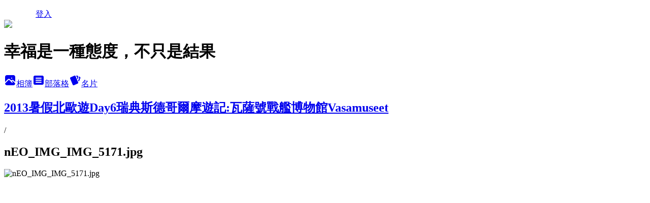

--- FILE ---
content_type: text/html; charset=utf-8
request_url: https://keigo1209.pixnet.net/albums/217251642/photos/2219395380
body_size: 15860
content:
<!DOCTYPE html><html lang="zh-TW"><head><meta charSet="utf-8"/><meta name="viewport" content="width=device-width, initial-scale=1"/><link rel="preload" href="/logo_pixnet_ch.svg" as="image"/><link rel="preload" as="image" href="https://picsum.photos/seed/keigo1209/1200/400"/><link rel="preload" href="https://pimg.1px.tw/keigo1209/1373351718-2676304449.jpg" as="image"/><link rel="stylesheet" href="/main.css" data-precedence="base"/><link rel="preload" as="script" fetchPriority="low" href="https://static.1px.tw/blog-next/_next/static/chunks/94688e2baa9fea03.js"/><script src="https://static.1px.tw/blog-next/_next/static/chunks/41eaa5427c45ebcc.js" async=""></script><script src="https://static.1px.tw/blog-next/_next/static/chunks/e2c6231760bc85bd.js" async=""></script><script src="https://static.1px.tw/blog-next/_next/static/chunks/94bde6376cf279be.js" async=""></script><script src="https://static.1px.tw/blog-next/_next/static/chunks/426b9d9d938a9eb4.js" async=""></script><script src="https://static.1px.tw/blog-next/_next/static/chunks/turbopack-5021d21b4b170dda.js" async=""></script><script src="https://static.1px.tw/blog-next/_next/static/chunks/ff1a16fafef87110.js" async=""></script><script src="https://static.1px.tw/blog-next/_next/static/chunks/e308b2b9ce476a3e.js" async=""></script><script src="https://static.1px.tw/blog-next/_next/static/chunks/2bf79572a40338b7.js" async=""></script><script src="https://static.1px.tw/blog-next/_next/static/chunks/d3c6eed28c1dd8e2.js" async=""></script><script src="https://static.1px.tw/blog-next/_next/static/chunks/d4d39cfc2a072218.js" async=""></script><script src="https://static.1px.tw/blog-next/_next/static/chunks/6a5d72c05b9cd4ba.js" async=""></script><script src="https://static.1px.tw/blog-next/_next/static/chunks/8af6103cf1375f47.js" async=""></script><script src="https://static.1px.tw/blog-next/_next/static/chunks/60d08651d643cedc.js" async=""></script><script src="https://static.1px.tw/blog-next/_next/static/chunks/0c9bfd0a9436c835.js" async=""></script><script src="https://static.1px.tw/blog-next/_next/static/chunks/ed01c75076819ebd.js" async=""></script><script src="https://static.1px.tw/blog-next/_next/static/chunks/a4df8fc19a9a82e6.js" async=""></script><title>nEO_IMG_IMG_5171.jpg - 痞客邦</title><meta name="description" content="nEO_IMG_IMG_5171.jpg"/><meta name="google-adsense-platform-account" content="pub-2647689032095179"/><meta name="fb:app_id" content="101730233200171"/><link rel="canonical" href="https://keigo1209.pixnet.net/blog/albums/217251642/photos/2219395380"/><meta property="og:title" content="nEO_IMG_IMG_5171.jpg - 痞客邦"/><meta property="og:description" content="nEO_IMG_IMG_5171.jpg"/><meta property="og:url" content="https://keigo1209.pixnet.net/blog/albums/217251642/photos/2219395380"/><meta property="og:image" content="https://pimg.1px.tw/keigo1209/1373351718-2676304449.jpg"/><meta property="og:image:width" content="1200"/><meta property="og:image:height" content="630"/><meta property="og:image:alt" content="nEO_IMG_IMG_5171.jpg"/><meta property="og:type" content="article"/><meta name="twitter:card" content="summary_large_image"/><meta name="twitter:title" content="nEO_IMG_IMG_5171.jpg - 痞客邦"/><meta name="twitter:description" content="nEO_IMG_IMG_5171.jpg"/><meta name="twitter:image" content="https://pimg.1px.tw/keigo1209/1373351718-2676304449.jpg"/><link rel="icon" href="/favicon.ico?favicon.a62c60e0.ico" sizes="32x32" type="image/x-icon"/><script src="https://static.1px.tw/blog-next/_next/static/chunks/a6dad97d9634a72d.js" noModule=""></script></head><body><!--$--><!--/$--><!--$?--><template id="B:0"></template><!--/$--><script>requestAnimationFrame(function(){$RT=performance.now()});</script><script src="https://static.1px.tw/blog-next/_next/static/chunks/94688e2baa9fea03.js" id="_R_" async=""></script><div hidden id="S:0"><script id="pixnet-vars">
          window.PIXNET = {
            post_id: 0,
            name: "keigo1209",
            user_id: 0,
            blog_id: "860975",
            display_ads: true
          }; 
        </script><div class="relative min-h-screen"><nav class="fixed z-20 w-full bg-orange-500 text-white shadow-sm"><div id="pixnet-navbar-ad-blog_top"></div><div class="container mx-auto flex h-14 max-w-5xl items-center justify-between px-5"><a href="https://www.pixnet.net"><img src="/logo_pixnet_ch.svg" alt="PIXNET Logo"/></a><a href="/auth/authorize" class="!text-white">登入</a></div></nav><div class="container mx-auto max-w-5xl pt-[45px]"><div class="sm:px-4"><div class="bg-muted relative flex flex-col items-center justify-center gap-4 overflow-clip py-10 sm:mt-8 sm:rounded-sm"><img src="https://picsum.photos/seed/keigo1209/1200/400" class="absolute inset-0 h-full w-full object-cover"/><div class="absolute inset-0 bg-black/40 backdrop-blur-sm"></div><div class="relative z-10 flex flex-col items-center justify-center gap-4 px-4"><span data-slot="avatar" class="relative flex shrink-0 overflow-hidden rounded-full size-24 shadow"><span data-slot="avatar-fallback" class="bg-muted flex size-full items-center justify-center rounded-full"></span></span><div class="text-center"><h1 class="mb-1 text-2xl font-bold text-white text-shadow-2xs">幸福是一種態度，不只是結果</h1></div><div class="flex items-center justify-center gap-3"><a href="/albums" data-slot="button" class="inline-flex items-center justify-center gap-2 whitespace-nowrap text-sm font-medium transition-all disabled:pointer-events-none disabled:opacity-50 [&amp;_svg]:pointer-events-none [&amp;_svg:not([class*=&#x27;size-&#x27;])]:size-4 shrink-0 [&amp;_svg]:shrink-0 outline-none focus-visible:border-ring focus-visible:ring-ring/50 focus-visible:ring-[3px] aria-invalid:ring-destructive/20 dark:aria-invalid:ring-destructive/40 aria-invalid:border-destructive bg-primary text-primary-foreground hover:bg-primary/90 h-9 px-4 py-2 has-[&gt;svg]:px-3 cursor-pointer rounded-full"><svg xmlns="http://www.w3.org/2000/svg" width="24" height="24" viewBox="0 0 24 24" fill="currentColor" stroke="none" class="tabler-icon tabler-icon-photo-filled "><path d="M8.813 11.612c.457 -.38 .918 -.38 1.386 .011l.108 .098l4.986 4.986l.094 .083a1 1 0 0 0 1.403 -1.403l-.083 -.094l-1.292 -1.293l.292 -.293l.106 -.095c.457 -.38 .918 -.38 1.386 .011l.108 .098l4.674 4.675a4 4 0 0 1 -3.775 3.599l-.206 .005h-12a4 4 0 0 1 -3.98 -3.603l6.687 -6.69l.106 -.095zm9.187 -9.612a4 4 0 0 1 3.995 3.8l.005 .2v9.585l-3.293 -3.292l-.15 -.137c-1.256 -1.095 -2.85 -1.097 -4.096 -.017l-.154 .14l-.307 .306l-2.293 -2.292l-.15 -.137c-1.256 -1.095 -2.85 -1.097 -4.096 -.017l-.154 .14l-5.307 5.306v-9.585a4 4 0 0 1 3.8 -3.995l.2 -.005h12zm-2.99 5l-.127 .007a1 1 0 0 0 0 1.986l.117 .007l.127 -.007a1 1 0 0 0 0 -1.986l-.117 -.007z"></path></svg>相簿</a><a href="/blog" data-slot="button" class="inline-flex items-center justify-center gap-2 whitespace-nowrap text-sm font-medium transition-all disabled:pointer-events-none disabled:opacity-50 [&amp;_svg]:pointer-events-none [&amp;_svg:not([class*=&#x27;size-&#x27;])]:size-4 shrink-0 [&amp;_svg]:shrink-0 outline-none focus-visible:border-ring focus-visible:ring-ring/50 focus-visible:ring-[3px] aria-invalid:ring-destructive/20 dark:aria-invalid:ring-destructive/40 aria-invalid:border-destructive border bg-background shadow-xs hover:bg-accent hover:text-accent-foreground dark:bg-input/30 dark:border-input dark:hover:bg-input/50 h-9 px-4 py-2 has-[&gt;svg]:px-3 cursor-pointer rounded-full"><svg xmlns="http://www.w3.org/2000/svg" width="24" height="24" viewBox="0 0 24 24" fill="currentColor" stroke="none" class="tabler-icon tabler-icon-article-filled "><path d="M19 3a3 3 0 0 1 2.995 2.824l.005 .176v12a3 3 0 0 1 -2.824 2.995l-.176 .005h-14a3 3 0 0 1 -2.995 -2.824l-.005 -.176v-12a3 3 0 0 1 2.824 -2.995l.176 -.005h14zm-2 12h-10l-.117 .007a1 1 0 0 0 0 1.986l.117 .007h10l.117 -.007a1 1 0 0 0 0 -1.986l-.117 -.007zm0 -4h-10l-.117 .007a1 1 0 0 0 0 1.986l.117 .007h10l.117 -.007a1 1 0 0 0 0 -1.986l-.117 -.007zm0 -4h-10l-.117 .007a1 1 0 0 0 0 1.986l.117 .007h10l.117 -.007a1 1 0 0 0 0 -1.986l-.117 -.007z"></path></svg>部落格</a><a href="https://www.pixnet.net/pcard/keigo1209" data-slot="button" class="inline-flex items-center justify-center gap-2 whitespace-nowrap text-sm font-medium transition-all disabled:pointer-events-none disabled:opacity-50 [&amp;_svg]:pointer-events-none [&amp;_svg:not([class*=&#x27;size-&#x27;])]:size-4 shrink-0 [&amp;_svg]:shrink-0 outline-none focus-visible:border-ring focus-visible:ring-ring/50 focus-visible:ring-[3px] aria-invalid:ring-destructive/20 dark:aria-invalid:ring-destructive/40 aria-invalid:border-destructive border bg-background shadow-xs hover:bg-accent hover:text-accent-foreground dark:bg-input/30 dark:border-input dark:hover:bg-input/50 h-9 px-4 py-2 has-[&gt;svg]:px-3 cursor-pointer rounded-full"><svg xmlns="http://www.w3.org/2000/svg" width="24" height="24" viewBox="0 0 24 24" fill="currentColor" stroke="none" class="tabler-icon tabler-icon-cards-filled "><path d="M10.348 3.169l-7.15 3.113a2 2 0 0 0 -1.03 2.608l4.92 11.895a1.96 1.96 0 0 0 2.59 1.063l7.142 -3.11a2.002 2.002 0 0 0 1.036 -2.611l-4.92 -11.894a1.96 1.96 0 0 0 -2.588 -1.064z"></path><path d="M16 3a2 2 0 0 1 1.995 1.85l.005 .15v3.5a1 1 0 0 1 -1.993 .117l-.007 -.117v-3.5h-1a1 1 0 0 1 -.117 -1.993l.117 -.007h1z"></path><path d="M19.08 5.61a1 1 0 0 1 1.31 -.53c.257 .108 .505 .21 .769 .314a2 2 0 0 1 1.114 2.479l-.056 .146l-2.298 5.374a1 1 0 0 1 -1.878 -.676l.04 -.11l2.296 -5.371l-.366 -.148l-.402 -.167a1 1 0 0 1 -.53 -1.312z"></path></svg>名片</a></div></div></div></div><div class="p-4"><div class="mb-4 flex items-center gap-2"><a href="/albums/217251642" class="text-gray-400 hover:text-gray-500"><h2 class="text-lg font-bold">2013暑假北歐遊Day6瑞典斯德哥爾摩遊記:瓦薩號戰艦博物館Vasamuseet</h2></a><span>/</span><h2 class="text-lg font-bold text-gray-500">nEO_IMG_IMG_5171.jpg</h2></div><div class="overflow-clip rounded-lg border"><img src="https://pimg.1px.tw/keigo1209/1373351718-2676304449.jpg" alt="nEO_IMG_IMG_5171.jpg" class="h-auto w-full rounded-lg object-contain"/></div></div></div></div><section aria-label="Notifications alt+T" tabindex="-1" aria-live="polite" aria-relevant="additions text" aria-atomic="false"></section></div><script>$RB=[];$RV=function(a){$RT=performance.now();for(var b=0;b<a.length;b+=2){var c=a[b],e=a[b+1];null!==e.parentNode&&e.parentNode.removeChild(e);var f=c.parentNode;if(f){var g=c.previousSibling,h=0;do{if(c&&8===c.nodeType){var d=c.data;if("/$"===d||"/&"===d)if(0===h)break;else h--;else"$"!==d&&"$?"!==d&&"$~"!==d&&"$!"!==d&&"&"!==d||h++}d=c.nextSibling;f.removeChild(c);c=d}while(c);for(;e.firstChild;)f.insertBefore(e.firstChild,c);g.data="$";g._reactRetry&&requestAnimationFrame(g._reactRetry)}}a.length=0};
$RC=function(a,b){if(b=document.getElementById(b))(a=document.getElementById(a))?(a.previousSibling.data="$~",$RB.push(a,b),2===$RB.length&&("number"!==typeof $RT?requestAnimationFrame($RV.bind(null,$RB)):(a=performance.now(),setTimeout($RV.bind(null,$RB),2300>a&&2E3<a?2300-a:$RT+300-a)))):b.parentNode.removeChild(b)};$RC("B:0","S:0")</script><script>(self.__next_f=self.__next_f||[]).push([0])</script><script>self.__next_f.push([1,"1:\"$Sreact.fragment\"\n3:I[39756,[\"https://static.1px.tw/blog-next/_next/static/chunks/ff1a16fafef87110.js\",\"https://static.1px.tw/blog-next/_next/static/chunks/e308b2b9ce476a3e.js\"],\"default\"]\n4:I[53536,[\"https://static.1px.tw/blog-next/_next/static/chunks/ff1a16fafef87110.js\",\"https://static.1px.tw/blog-next/_next/static/chunks/e308b2b9ce476a3e.js\"],\"default\"]\n6:I[97367,[\"https://static.1px.tw/blog-next/_next/static/chunks/ff1a16fafef87110.js\",\"https://static.1px.tw/blog-next/_next/static/chunks/e308b2b9ce476a3e.js\"],\"OutletBoundary\"]\n8:I[97367,[\"https://static.1px.tw/blog-next/_next/static/chunks/ff1a16fafef87110.js\",\"https://static.1px.tw/blog-next/_next/static/chunks/e308b2b9ce476a3e.js\"],\"ViewportBoundary\"]\na:I[97367,[\"https://static.1px.tw/blog-next/_next/static/chunks/ff1a16fafef87110.js\",\"https://static.1px.tw/blog-next/_next/static/chunks/e308b2b9ce476a3e.js\"],\"MetadataBoundary\"]\nc:I[63491,[\"https://static.1px.tw/blog-next/_next/static/chunks/2bf79572a40338b7.js\",\"https://static.1px.tw/blog-next/_next/static/chunks/d3c6eed28c1dd8e2.js\"],\"default\"]\n"])</script><script>self.__next_f.push([1,"0:{\"P\":null,\"b\":\"jLMCWaFgMfR_swzrVDvgI\",\"c\":[\"\",\"albums\",\"217251642\",\"photos\",\"2219395380\"],\"q\":\"\",\"i\":false,\"f\":[[[\"\",{\"children\":[\"albums\",{\"children\":[[\"id\",\"217251642\",\"d\"],{\"children\":[\"photos\",{\"children\":[[\"photoId\",\"2219395380\",\"d\"],{\"children\":[\"__PAGE__\",{}]}]}]}]}]},\"$undefined\",\"$undefined\",true],[[\"$\",\"$1\",\"c\",{\"children\":[[[\"$\",\"script\",\"script-0\",{\"src\":\"https://static.1px.tw/blog-next/_next/static/chunks/d4d39cfc2a072218.js\",\"async\":true,\"nonce\":\"$undefined\"}],[\"$\",\"script\",\"script-1\",{\"src\":\"https://static.1px.tw/blog-next/_next/static/chunks/6a5d72c05b9cd4ba.js\",\"async\":true,\"nonce\":\"$undefined\"}],[\"$\",\"script\",\"script-2\",{\"src\":\"https://static.1px.tw/blog-next/_next/static/chunks/8af6103cf1375f47.js\",\"async\":true,\"nonce\":\"$undefined\"}]],\"$L2\"]}],{\"children\":[[\"$\",\"$1\",\"c\",{\"children\":[null,[\"$\",\"$L3\",null,{\"parallelRouterKey\":\"children\",\"error\":\"$undefined\",\"errorStyles\":\"$undefined\",\"errorScripts\":\"$undefined\",\"template\":[\"$\",\"$L4\",null,{}],\"templateStyles\":\"$undefined\",\"templateScripts\":\"$undefined\",\"notFound\":\"$undefined\",\"forbidden\":\"$undefined\",\"unauthorized\":\"$undefined\"}]]}],{\"children\":[[\"$\",\"$1\",\"c\",{\"children\":[null,[\"$\",\"$L3\",null,{\"parallelRouterKey\":\"children\",\"error\":\"$undefined\",\"errorStyles\":\"$undefined\",\"errorScripts\":\"$undefined\",\"template\":[\"$\",\"$L4\",null,{}],\"templateStyles\":\"$undefined\",\"templateScripts\":\"$undefined\",\"notFound\":\"$undefined\",\"forbidden\":\"$undefined\",\"unauthorized\":\"$undefined\"}]]}],{\"children\":[[\"$\",\"$1\",\"c\",{\"children\":[null,[\"$\",\"$L3\",null,{\"parallelRouterKey\":\"children\",\"error\":\"$undefined\",\"errorStyles\":\"$undefined\",\"errorScripts\":\"$undefined\",\"template\":[\"$\",\"$L4\",null,{}],\"templateStyles\":\"$undefined\",\"templateScripts\":\"$undefined\",\"notFound\":\"$undefined\",\"forbidden\":\"$undefined\",\"unauthorized\":\"$undefined\"}]]}],{\"children\":[[\"$\",\"$1\",\"c\",{\"children\":[null,[\"$\",\"$L3\",null,{\"parallelRouterKey\":\"children\",\"error\":\"$undefined\",\"errorStyles\":\"$undefined\",\"errorScripts\":\"$undefined\",\"template\":[\"$\",\"$L4\",null,{}],\"templateStyles\":\"$undefined\",\"templateScripts\":\"$undefined\",\"notFound\":\"$undefined\",\"forbidden\":\"$undefined\",\"unauthorized\":\"$undefined\"}]]}],{\"children\":[[\"$\",\"$1\",\"c\",{\"children\":[\"$L5\",[[\"$\",\"script\",\"script-0\",{\"src\":\"https://static.1px.tw/blog-next/_next/static/chunks/0c9bfd0a9436c835.js\",\"async\":true,\"nonce\":\"$undefined\"}],[\"$\",\"script\",\"script-1\",{\"src\":\"https://static.1px.tw/blog-next/_next/static/chunks/ed01c75076819ebd.js\",\"async\":true,\"nonce\":\"$undefined\"}],[\"$\",\"script\",\"script-2\",{\"src\":\"https://static.1px.tw/blog-next/_next/static/chunks/a4df8fc19a9a82e6.js\",\"async\":true,\"nonce\":\"$undefined\"}]],[\"$\",\"$L6\",null,{\"children\":\"$@7\"}]]}],{},null,false,false]},null,false,false]},null,false,false]},null,false,false]},null,false,false]},null,false,false],[\"$\",\"$1\",\"h\",{\"children\":[null,[\"$\",\"$L8\",null,{\"children\":\"$@9\"}],[\"$\",\"$La\",null,{\"children\":\"$@b\"}],null]}],false]],\"m\":\"$undefined\",\"G\":[\"$c\",[]],\"S\":false}\n"])</script><script>self.__next_f.push([1,"9:[[\"$\",\"meta\",\"0\",{\"charSet\":\"utf-8\"}],[\"$\",\"meta\",\"1\",{\"name\":\"viewport\",\"content\":\"width=device-width, initial-scale=1\"}]]\n"])</script><script>self.__next_f.push([1,"d:I[79520,[\"https://static.1px.tw/blog-next/_next/static/chunks/d4d39cfc2a072218.js\",\"https://static.1px.tw/blog-next/_next/static/chunks/6a5d72c05b9cd4ba.js\",\"https://static.1px.tw/blog-next/_next/static/chunks/8af6103cf1375f47.js\"],\"\"]\n10:I[2352,[\"https://static.1px.tw/blog-next/_next/static/chunks/d4d39cfc2a072218.js\",\"https://static.1px.tw/blog-next/_next/static/chunks/6a5d72c05b9cd4ba.js\",\"https://static.1px.tw/blog-next/_next/static/chunks/8af6103cf1375f47.js\"],\"AdultWarningModal\"]\n11:I[69182,[\"https://static.1px.tw/blog-next/_next/static/chunks/d4d39cfc2a072218.js\",\"https://static.1px.tw/blog-next/_next/static/chunks/6a5d72c05b9cd4ba.js\",\"https://static.1px.tw/blog-next/_next/static/chunks/8af6103cf1375f47.js\"],\"HydrationComplete\"]\n12:I[12985,[\"https://static.1px.tw/blog-next/_next/static/chunks/d4d39cfc2a072218.js\",\"https://static.1px.tw/blog-next/_next/static/chunks/6a5d72c05b9cd4ba.js\",\"https://static.1px.tw/blog-next/_next/static/chunks/8af6103cf1375f47.js\"],\"NuqsAdapter\"]\n13:I[82782,[\"https://static.1px.tw/blog-next/_next/static/chunks/d4d39cfc2a072218.js\",\"https://static.1px.tw/blog-next/_next/static/chunks/6a5d72c05b9cd4ba.js\",\"https://static.1px.tw/blog-next/_next/static/chunks/8af6103cf1375f47.js\"],\"RefineContext\"]\n14:I[29306,[\"https://static.1px.tw/blog-next/_next/static/chunks/d4d39cfc2a072218.js\",\"https://static.1px.tw/blog-next/_next/static/chunks/6a5d72c05b9cd4ba.js\",\"https://static.1px.tw/blog-next/_next/static/chunks/8af6103cf1375f47.js\",\"https://static.1px.tw/blog-next/_next/static/chunks/60d08651d643cedc.js\",\"https://static.1px.tw/blog-next/_next/static/chunks/d3c6eed28c1dd8e2.js\"],\"default\"]\n2:[\"$\",\"html\",null,{\"lang\":\"zh-TW\",\"children\":[[\"$\",\"$Ld\",null,{\"id\":\"google-tag-manager\",\"strategy\":\"afterInteractive\",\"children\":\"\\n(function(w,d,s,l,i){w[l]=w[l]||[];w[l].push({'gtm.start':\\nnew Date().getTime(),event:'gtm.js'});var f=d.getElementsByTagName(s)[0],\\nj=d.createElement(s),dl=l!='dataLayer'?'\u0026l='+l:'';j.async=true;j.src=\\n'https://www.googletagmanager.com/gtm.js?id='+i+dl;f.parentNode.insertBefore(j,f);\\n})(window,document,'script','dataLayer','GTM-TRLQMPKX');\\n  \"}],\"$Le\",\"$Lf\",[\"$\",\"body\",null,{\"children\":[[\"$\",\"$L10\",null,{\"display\":false}],[\"$\",\"$L11\",null,{}],[\"$\",\"$L12\",null,{\"children\":[\"$\",\"$L13\",null,{\"children\":[\"$\",\"$L3\",null,{\"parallelRouterKey\":\"children\",\"error\":\"$undefined\",\"errorStyles\":\"$undefined\",\"errorScripts\":\"$undefined\",\"template\":[\"$\",\"$L4\",null,{}],\"templateStyles\":\"$undefined\",\"templateScripts\":\"$undefined\",\"notFound\":[[\"$\",\"$L14\",null,{}],[]],\"forbidden\":\"$undefined\",\"unauthorized\":\"$undefined\"}]}]}]]}]]}]\n"])</script><script>self.__next_f.push([1,"e:null\nf:null\n"])</script><script>self.__next_f.push([1,"16:I[86294,[\"https://static.1px.tw/blog-next/_next/static/chunks/d4d39cfc2a072218.js\",\"https://static.1px.tw/blog-next/_next/static/chunks/6a5d72c05b9cd4ba.js\",\"https://static.1px.tw/blog-next/_next/static/chunks/8af6103cf1375f47.js\",\"https://static.1px.tw/blog-next/_next/static/chunks/0c9bfd0a9436c835.js\",\"https://static.1px.tw/blog-next/_next/static/chunks/ed01c75076819ebd.js\",\"https://static.1px.tw/blog-next/_next/static/chunks/a4df8fc19a9a82e6.js\"],\"HeaderSection\"]\n19:I[27201,[\"https://static.1px.tw/blog-next/_next/static/chunks/ff1a16fafef87110.js\",\"https://static.1px.tw/blog-next/_next/static/chunks/e308b2b9ce476a3e.js\"],\"IconMark\"]\n:HL[\"/main.css\",\"style\"]\n17:T500,\u003c!--Sticker Style --\u003e\r\n\u003cdiv style=\"padding: 8px 5px; text-align: center;\"\u003e\r\n\u003ca href=\"https://ifoodie.tw/?_ rdr=blog\"\u003e\u003cimg src=\"https://c2.staticflickr. com/2/1589/24122831691_ 5c4d92637e_o.png\" height=\"100\" width=\"100\" style=\"border: 1px solid grey;-moz-border-radius: 15px; -webkit-border-radius: 15px;\" alt=\"愛食記App\"/\u003e\r\n\u003c/a\u003e\r\n\u003cdiv style=\"color:  #FFF; font-size: 14px; margin: 7px 0 3px;\"\u003e\r\n下載 \u003ca href=\"https://ifoodie.tw/app/\" \u003e愛食記App\u003c/a\u003e\u003cbr /\u003e隨時觀看（幸福是一種態度，不只是結果）的最新美食食記!\u003c/div\u003e\r\n\u003ca href=\"http://bit.ly/1azyJr0\" style=\"-moz-border-radius: 5px; -webkit-border-radius: 5px; background-image: url('https://ifoodie.tw/ static/landing/img/badge_ios. png'); background-repeat: no-repeat; background-size: 100% auto; border-radius: 5px; display: inline-block; height: 40px; margin-top: 5px; vertical-align: middle; width: 121px;\"\u003e\u003c/a\u003e\r\n\u003ca href=\"http://bit.ly/1lJyDlY\" style=\"-moz-border-radius: 5px; -webkit-border-radius: 5px; background-image: url('https://ifoodie.tw/ static/landing/img/badge_ android.png'); background-repeat: no-repeat; background-size: 100% auto; border-radius: 5px; display: inline-block; height: 38px; margin-top: 2px; vertical-align: middle; width: 118px;\"\u003e\u003c/a\u003e\r\n\u003c/div\u003e\r\n\u003c!--Sticker Style --\u003e"])</script><script>self.__next_f.push([1,"5:[[\"$\",\"script\",null,{\"id\":\"pixnet-vars\",\"children\":\"\\n          window.PIXNET = {\\n            post_id: 0,\\n            name: \\\"keigo1209\\\",\\n            user_id: 0,\\n            blog_id: \\\"860975\\\",\\n            display_ads: true\\n          }; \\n        \"}],[\"$\",\"link\",null,{\"rel\":\"stylesheet\",\"href\":\"/main.css\",\"precedence\":\"base\"}],[\"$\",\"div\",null,{\"className\":\"relative min-h-screen\",\"children\":[\"$L15\",[\"$\",\"div\",null,{\"className\":\"container mx-auto max-w-5xl pt-[45px]\",\"children\":[[\"$\",\"$L16\",null,{\"blog\":{\"blog_id\":\"860975\",\"urls\":{\"blog_url\":\"https://keigo1209.pixnet.net/blog\",\"album_url\":\"https://keigo1209.pixnet.net/albums\",\"card_url\":\"https://www.pixnet.net/pcard/keigo1209\",\"sitemap_url\":\"https://keigo1209.pixnet.net/sitemap.xml\"},\"name\":\"keigo1209\",\"display_name\":\"幸福是一種態度，不只是結果\",\"description\":\"生活點滴、生命脈動、生存跡象~生生不息\",\"visibility\":\"public\",\"freeze\":\"active\",\"default_comment_permission\":\"deny\",\"service_album\":\"enable\",\"rss_mode\":\"auto\",\"taxonomy\":{\"id\":28,\"name\":\"生活綜合\"},\"logo\":{\"id\":null,\"url\":\"https://s3.1px.tw/blog/common/avatar/blog_cover_dark.jpg\"},\"logo_url\":\"https://s3.1px.tw/blog/common/avatar/blog_cover_dark.jpg\",\"owner\":{\"sub\":\"838256669074005142\",\"display_name\":\"keigo1209\",\"avatar\":\"https://pimg.1px.tw/keigo1209/logo/keigo1209.png\",\"login_country\":null,\"login_city\":null,\"login_at\":0,\"created_at\":1222163745,\"updated_at\":1765078851},\"socials\":{\"social_email\":null,\"social_line\":null,\"social_facebook\":null,\"social_instagram\":null,\"social_youtube\":null,\"created_at\":null,\"updated_at\":null},\"stats\":{\"views_initialized\":12647694,\"views_total\":12659560,\"views_today\":139,\"post_count\":0,\"updated_at\":1768654810},\"marketing\":{\"keywords\":null,\"gsc_site_verification\":null,\"sitemap_verified_at\":1768637016,\"ga_account\":null,\"created_at\":1766289549,\"updated_at\":1768637016},\"watermark\":null,\"custom_domain\":null,\"hero_image\":{\"id\":1768655365,\"url\":\"https://picsum.photos/seed/keigo1209/1200/400\"},\"widgets\":{\"sidebar1\":[{\"id\":692366,\"identifier\":\"cus576894\",\"title\":\"幾點了\",\"sort\":3,\"data\":\"\u003cscript src=\\\"http://www.clocklink.com/embed.js\\\"\u003e\u003c/script\u003e\u003cscript type=\\\"text/javascript\\\" language=\\\"JavaScript\\\"\u003eobj=new Object;obj.clockfile=\\\"0018b-green.swf\\\";obj.TimeZone=\\\"CCT\\\";obj.width=150;obj.height=150;obj.wmode=\\\"transparent\\\";showClock(obj);\u003c/script\u003e\"},{\"id\":692367,\"identifier\":\"pixLatestArticle\",\"title\":\"What's new\",\"sort\":4,\"data\":[{\"id\":\"4045657236\",\"title\":\"《食記》台式料理●簡餐@屏東縣長治鄉~餐周Dining Table\",\"featured\":{\"id\":null,\"url\":\"https://pimg.1px.tw/keigo1209/1716110992-2035615978-g.jpg\"},\"tags\":[],\"published_at\":1716210128,\"post_url\":\"https://keigo1209.pixnet.net/blog/posts/4045657236\",\"stats\":{\"post_id\":\"4045657236\",\"views\":3340,\"views_today\":5,\"likes\":117,\"link_clicks\":0,\"comments\":0,\"replies\":0,\"created_at\":0,\"updated_at\":1768655210}},{\"id\":\"4045646814\",\"title\":\"《食記》肉燥飯●晚餐@屏東縣屏東市~巫記肉燥飯\",\"featured\":{\"id\":null,\"url\":\"https://pimg.1px.tw/keigo1209/1714222815-3278222051-g.jpg\"},\"tags\":[],\"published_at\":1714223009,\"post_url\":\"https://keigo1209.pixnet.net/blog/posts/4045646814\",\"stats\":{\"post_id\":\"4045646814\",\"views\":2930,\"views_today\":10,\"likes\":15,\"link_clicks\":0,\"comments\":1,\"replies\":0,\"created_at\":0,\"updated_at\":1768655115}},{\"id\":\"4045619313\",\"title\":\"《食記》咖哩●勝利星村@屏東縣屏東市~熬慢咖哩\",\"featured\":{\"id\":null,\"url\":\"https://pimg.1px.tw/keigo1209/1709103592-2038011524-g.jpg\"},\"tags\":[],\"published_at\":1709103713,\"post_url\":\"https://keigo1209.pixnet.net/blog/posts/4045619313\",\"stats\":{\"post_id\":\"4045619313\",\"views\":590,\"views_today\":1,\"likes\":99,\"link_clicks\":0,\"comments\":0,\"replies\":0,\"created_at\":0,\"updated_at\":1768655216}},{\"id\":\"4045545531\",\"title\":\"《食記》咖哩●早午餐@屏東縣屏東市~悟SATORI coffee\",\"featured\":{\"id\":null,\"url\":\"https://pimg.1px.tw/keigo1209/1696479617-1793560-g.jpg\"},\"tags\":[],\"published_at\":1696479771,\"post_url\":\"https://keigo1209.pixnet.net/blog/posts/4045545531\",\"stats\":{\"post_id\":\"4045545531\",\"views\":1445,\"views_today\":3,\"likes\":61,\"link_clicks\":0,\"comments\":0,\"replies\":0,\"created_at\":0,\"updated_at\":1768655200}},{\"id\":\"4045336983\",\"title\":\"《食記》歐式料理●甜點@屏東縣屏東市~KOKOS歐式荷蘭料理\",\"featured\":{\"id\":null,\"url\":\"https://pimg.1px.tw/keigo1209/1678519953-2478163098-g.jpg\"},\"tags\":[],\"published_at\":1678520310,\"post_url\":\"https://keigo1209.pixnet.net/blog/posts/4045336983\",\"stats\":{\"post_id\":\"4045336983\",\"views\":1080,\"views_today\":1,\"likes\":89,\"link_clicks\":0,\"comments\":0,\"replies\":0,\"created_at\":0,\"updated_at\":1768603643}},{\"id\":\"4045334976\",\"title\":\"《食記》早午餐●下午茶@屏東縣屏東市~The Grounds 早午餐 X 下午茶\",\"featured\":{\"id\":null,\"url\":\"https://pimg.1px.tw/keigo1209/1678111901-615403160-g.jpg\"},\"tags\":[],\"published_at\":1678195725,\"post_url\":\"https://keigo1209.pixnet.net/blog/posts/4045334976\",\"stats\":{\"post_id\":\"4045334976\",\"views\":2094,\"views_today\":0,\"likes\":111,\"link_clicks\":0,\"comments\":0,\"replies\":0,\"created_at\":0,\"updated_at\":0}},{\"id\":\"4045332813\",\"title\":\"《食記》麵食●勝利星村@屏東縣屏東市~滿麵屋(原六塊厝阿滿麵店)\",\"featured\":{\"id\":null,\"url\":\"https://pimg.1px.tw/keigo1209/1677847917-1041500337-g.jpg\"},\"tags\":[],\"published_at\":1677853567,\"post_url\":\"https://keigo1209.pixnet.net/blog/posts/4045332813\",\"stats\":{\"post_id\":\"4045332813\",\"views\":8392,\"views_today\":4,\"likes\":112,\"link_clicks\":0,\"comments\":0,\"replies\":0,\"created_at\":0,\"updated_at\":1768655119}},{\"id\":\"4045327038\",\"title\":\"《食記》餐酒館●簡餐@屏東縣屏東市~阡陌一肆Bar \u0026 Cafe\",\"featured\":{\"id\":null,\"url\":\"https://pimg.1px.tw/keigo1209/1676795549-605896435-g.jpg\"},\"tags\":[],\"published_at\":1676906337,\"post_url\":\"https://keigo1209.pixnet.net/blog/posts/4045327038\",\"stats\":{\"post_id\":\"4045327038\",\"views\":46087,\"views_today\":3,\"likes\":25,\"link_clicks\":0,\"comments\":0,\"replies\":0,\"created_at\":0,\"updated_at\":1768655182}},{\"id\":\"4045308555\",\"title\":\"屏東市縣民公園特色遊戲場\",\"featured\":{\"id\":null,\"url\":\"https://pimg.1px.tw/keigo1209/1674740327-895237301-g.jpg\"},\"tags\":[],\"published_at\":1674743146,\"post_url\":\"https://keigo1209.pixnet.net/blog/posts/4045308555\",\"stats\":{\"post_id\":\"4045308555\",\"views\":124,\"views_today\":0,\"likes\":87,\"link_clicks\":0,\"comments\":0,\"replies\":0,\"created_at\":0,\"updated_at\":0}},{\"id\":\"4045308246\",\"title\":\"《食記》餐廳●家常菜@屏東縣恆春鎮~山下人家家常菜\",\"featured\":{\"id\":null,\"url\":\"https://pimg.1px.tw/keigo1209/1673793380-2376315008-g.jpg\"},\"tags\":[],\"published_at\":1674656580,\"post_url\":\"https://keigo1209.pixnet.net/blog/posts/4045308246\",\"stats\":{\"post_id\":\"4045308246\",\"views\":5285,\"views_today\":2,\"likes\":214,\"link_clicks\":0,\"comments\":0,\"replies\":0,\"created_at\":0,\"updated_at\":1768603641}}]},{\"id\":692368,\"identifier\":\"pixCategory\",\"title\":\"與你分享\",\"sort\":5,\"data\":[{\"type\":\"folder\",\"id\":null,\"name\":\"活動\",\"children\":[{\"type\":\"category\",\"id\":\"4001921576\",\"name\":\"109年全國中等學校運動會\",\"post_count\":14,\"url\":\"\",\"sort\":0},{\"type\":\"category\",\"id\":\"4001924428\",\"name\":\"108年全國運動會\",\"post_count\":5,\"url\":\"\",\"sort\":0},{\"type\":\"category\",\"id\":\"4001928269\",\"name\":\"2020屏東風箏節\",\"post_count\":2,\"url\":\"\",\"sort\":0},{\"type\":\"category\",\"id\":\"4001925031\",\"name\":\"2019屏東國際風箏節\",\"post_count\":2,\"url\":\"\",\"sort\":0},{\"type\":\"category\",\"id\":\"4001928142\",\"name\":\"109年全民運動會\",\"post_count\":5,\"url\":\"\",\"sort\":0},{\"type\":\"category\",\"id\":\"4001917842\",\"name\":\"108年全國中等學校運動會\",\"post_count\":12,\"url\":\"\",\"sort\":1},{\"type\":\"category\",\"id\":\"4001913220\",\"name\":\"107年全國中等學校運動會\",\"post_count\":7,\"url\":\"\",\"sort\":2},{\"type\":\"category\",\"id\":\"4001914543\",\"name\":\"107年全國身心障礙運動會\",\"post_count\":1,\"url\":\"\",\"sort\":3},{\"type\":\"category\",\"id\":\"4001917771\",\"name\":\"107年全民運動會\",\"post_count\":12,\"url\":\"\",\"sort\":4},{\"type\":\"category\",\"id\":\"4001917845\",\"name\":\"2018屏東國際風箏節\",\"post_count\":3,\"url\":\"\",\"sort\":5},{\"type\":\"category\",\"id\":\"4001908625\",\"name\":\"106年全國運動會\",\"post_count\":12,\"url\":\"\",\"sort\":6},{\"type\":\"category\",\"id\":\"4001907578\",\"name\":\"106年日本運動產業政策考察暨資優教育參訪\",\"post_count\":1,\"url\":\"\",\"sort\":7},{\"type\":\"category\",\"id\":\"4001908313\",\"name\":\"2017屏東國際風箏節\",\"post_count\":2,\"url\":\"\",\"sort\":8},{\"type\":\"category\",\"id\":\"4001907256\",\"name\":\"107年全國中學校運定會\",\"post_count\":2,\"url\":\"\",\"sort\":9},{\"type\":\"category\",\"id\":\"4001904472\",\"name\":\"106年全國中等學校運動會\",\"post_count\":10,\"url\":\"\",\"sort\":10},{\"type\":\"category\",\"id\":\"4001896184\",\"name\":\"105年全民運動會\",\"post_count\":7,\"url\":\"\",\"sort\":11},{\"type\":\"category\",\"id\":\"4001885217\",\"name\":\"105年全國身心障礙國民運動會\",\"post_count\":1,\"url\":\"\",\"sort\":12},{\"type\":\"category\",\"id\":\"4001892429\",\"name\":\"105年全國中等學校運動會\",\"post_count\":8,\"url\":\"\",\"sort\":13},{\"type\":\"category\",\"id\":\"4001877155\",\"name\":\"104年全國運動會\",\"post_count\":13,\"url\":\"\",\"sort\":14},{\"type\":\"category\",\"id\":\"4001851259\",\"name\":\"103年全民運動會\",\"post_count\":9,\"url\":\"\",\"sort\":15},{\"type\":\"category\",\"id\":\"4001815317\",\"name\":\"103年全國身心障礙國民運動會\",\"post_count\":5,\"url\":\"\",\"sort\":16},{\"type\":\"category\",\"id\":\"4001760149\",\"name\":\"103年全國中等學校運動會\",\"post_count\":10,\"url\":\"\",\"sort\":17},{\"type\":\"category\",\"id\":\"4001805947\",\"name\":\"102年全國運動會\",\"post_count\":11,\"url\":\"\",\"sort\":18},{\"type\":\"category\",\"id\":\"4001828093\",\"name\":\"樂樂足球\",\"post_count\":30,\"url\":\"\",\"sort\":19},{\"type\":\"category\",\"id\":\"4001546987\",\"name\":\"研習、會議、聚會\",\"post_count\":72,\"url\":\"\",\"sort\":20},{\"type\":\"category\",\"id\":\"4001550169\",\"name\":\"體育、運動和活動\",\"post_count\":139,\"url\":\"\",\"sort\":21},{\"type\":\"category\",\"id\":\"4001721139\",\"name\":\"城市游泳派對~軍警消海巡、青少年游泳比賽\",\"post_count\":16,\"url\":\"\",\"sort\":22},{\"type\":\"category\",\"id\":\"4001676928\",\"name\":\"演講、展覽、參觀\",\"post_count\":29,\"url\":\"\",\"sort\":23},{\"type\":\"category\",\"id\":\"4001739280\",\"name\":\"102年全國中等學校運動會\",\"post_count\":13,\"url\":\"\",\"sort\":24},{\"type\":\"category\",\"id\":\"4001714624\",\"name\":\"101年全民運動會\",\"post_count\":10,\"url\":\"\",\"sort\":25},{\"type\":\"category\",\"id\":\"4001714628\",\"name\":\"101全國身心障礙運動會\",\"post_count\":9,\"url\":\"\",\"sort\":26},{\"type\":\"category\",\"id\":\"4001714626\",\"name\":\"101年全國中等學校運動會\",\"post_count\":10,\"url\":\"\",\"sort\":27},{\"type\":\"category\",\"id\":\"4001683652\",\"name\":\"100年全國運動會\",\"post_count\":18,\"url\":\"\",\"sort\":28},{\"type\":\"category\",\"id\":\"4001634182\",\"name\":\"99年全民運動會\",\"post_count\":14,\"url\":\"\",\"sort\":29},{\"type\":\"category\",\"id\":\"4001663834\",\"name\":\"100年全國中等學校運動會\",\"post_count\":19,\"url\":\"\",\"sort\":30},{\"type\":\"category\",\"id\":\"4001610110\",\"name\":\"99年全國中等學校運動會\",\"post_count\":15,\"url\":\"\",\"sort\":31},{\"type\":\"category\",\"id\":\"4001567532\",\"name\":\"98年全國運動會\",\"post_count\":28,\"url\":\"\",\"sort\":32}],\"url\":\"\",\"sort\":7},{\"type\":\"folder\",\"id\":null,\"name\":\"食記\",\"children\":[{\"type\":\"category\",\"id\":\"4001667815\",\"name\":\"屏東縣\",\"post_count\":362,\"url\":\"\",\"sort\":1},{\"type\":\"category\",\"id\":\"4001667817\",\"name\":\"高雄市\",\"post_count\":67,\"url\":\"\",\"sort\":2},{\"type\":\"category\",\"id\":\"4001667823\",\"name\":\"台南市\",\"post_count\":12,\"url\":\"\",\"sort\":3},{\"type\":\"category\",\"id\":\"4001667839\",\"name\":\"嘉義縣\",\"post_count\":7,\"url\":\"\",\"sort\":4},{\"type\":\"category\",\"id\":\"4001712678\",\"name\":\"雲林縣\",\"post_count\":4,\"url\":\"\",\"sort\":5},{\"type\":\"category\",\"id\":\"4001717799\",\"name\":\"嘉義市\",\"post_count\":12,\"url\":\"\",\"sort\":6},{\"type\":\"category\",\"id\":\"4001689185\",\"name\":\"彰化縣\",\"post_count\":5,\"url\":\"\",\"sort\":7},{\"type\":\"category\",\"id\":\"4001667827\",\"name\":\"南投縣\",\"post_count\":15,\"url\":\"\",\"sort\":8},{\"type\":\"category\",\"id\":\"4001667825\",\"name\":\"台中市\",\"post_count\":24,\"url\":\"\",\"sort\":9},{\"type\":\"category\",\"id\":\"4001667835\",\"name\":\"苗栗縣\",\"post_count\":1,\"url\":\"\",\"sort\":11},{\"type\":\"category\",\"id\":\"4001741406\",\"name\":\"桃園縣\",\"post_count\":8,\"url\":\"\",\"sort\":12},{\"type\":\"category\",\"id\":\"4001667833\",\"name\":\"台北市\",\"post_count\":33,\"url\":\"\",\"sort\":13},{\"type\":\"category\",\"id\":\"4001683872\",\"name\":\"新北市\",\"post_count\":11,\"url\":\"\",\"sort\":14},{\"type\":\"category\",\"id\":\"4001738742\",\"name\":\"宜蘭縣\",\"post_count\":27,\"url\":\"\",\"sort\":15},{\"type\":\"category\",\"id\":\"4001667829\",\"name\":\"台東縣\",\"post_count\":26,\"url\":\"\",\"sort\":16},{\"type\":\"category\",\"id\":\"4001667831\",\"name\":\"花蓮縣\",\"post_count\":10,\"url\":\"\",\"sort\":17},{\"type\":\"category\",\"id\":\"4001712186\",\"name\":\"澎湖縣\",\"post_count\":11,\"url\":\"\",\"sort\":18},{\"type\":\"category\",\"id\":\"4001667841\",\"name\":\"媒體報導\",\"post_count\":16,\"url\":\"\",\"sort\":19}],\"url\":\"\",\"sort\":8},{\"type\":\"folder\",\"id\":null,\"name\":\"生活\",\"children\":[{\"type\":\"category\",\"id\":\"4001546992\",\"name\":\"keigo\",\"post_count\":62,\"url\":\"\",\"sort\":1},{\"type\":\"category\",\"id\":\"4001575306\",\"name\":\"實用資訊\",\"post_count\":53,\"url\":\"\",\"sort\":2},{\"type\":\"category\",\"id\":\"4001605361\",\"name\":\"有的沒有的\",\"post_count\":16,\"url\":\"\",\"sort\":3},{\"type\":\"category\",\"id\":\"4001617645\",\"name\":\"加油站\",\"post_count\":0,\"url\":\"\",\"sort\":4},{\"type\":\"category\",\"id\":\"4001560997\",\"name\":\"寫真集\",\"post_count\":3,\"url\":\"\",\"sort\":5},{\"type\":\"category\",\"id\":\"4001583209\",\"name\":\"廁所、盥洗室、化妝室~便所的事\",\"post_count\":51,\"url\":\"\",\"sort\":6},{\"type\":\"category\",\"id\":\"4001554433\",\"name\":\"天籟、佳音、美聲...有關音樂\",\"post_count\":6,\"url\":\"\",\"sort\":7},{\"type\":\"category\",\"id\":\"4001641509\",\"name\":\"枋寮鄉福德功德會\",\"post_count\":9,\"url\":\"\",\"sort\":8},{\"type\":\"category\",\"id\":\"4001562924\",\"name\":\"颱風\",\"post_count\":19,\"url\":\"\",\"sort\":9},{\"type\":\"category\",\"id\":\"4001558897\",\"name\":\"網購、拍賣、特賣和購物~會讓人敗家的\",\"post_count\":17,\"url\":\"\",\"sort\":10}],\"url\":\"\",\"sort\":9},{\"type\":\"folder\",\"id\":null,\"name\":\"旅遊\",\"children\":[{\"type\":\"category\",\"id\":\"4001931800\",\"name\":\"111年暑假環島遊\",\"post_count\":1,\"url\":\"\",\"sort\":0},{\"type\":\"category\",\"id\":\"4001932596\",\"name\":\"2023年寒假東京遊\",\"post_count\":0,\"url\":\"\",\"sort\":0},{\"type\":\"category\",\"id\":\"4001915137\",\"name\":\"2018年暑假日本沖繩自由行\",\"post_count\":1,\"url\":\"\",\"sort\":1},{\"type\":\"category\",\"id\":\"4001906346\",\"name\":\"2017暑假日本東京自由行\",\"post_count\":46,\"url\":\"\",\"sort\":2},{\"type\":\"category\",\"id\":\"4001873258\",\"name\":\"2015暑假日本大阪京都自由行\",\"post_count\":34,\"url\":\"\",\"sort\":3},{\"type\":\"category\",\"id\":\"4001754668\",\"name\":\"2013暑假北歐遊\",\"post_count\":75,\"url\":\"\",\"sort\":4},{\"type\":\"category\",\"id\":\"4001842698\",\"name\":\"台北市\",\"post_count\":1,\"url\":\"\",\"sort\":5},{\"type\":\"category\",\"id\":\"4001742336\",\"name\":\"宜蘭縣\",\"post_count\":11,\"url\":\"\",\"sort\":6},{\"type\":\"category\",\"id\":\"4001742330\",\"name\":\"新北市\",\"post_count\":2,\"url\":\"\",\"sort\":7},{\"type\":\"category\",\"id\":\"4001742334\",\"name\":\"新竹縣\",\"post_count\":1,\"url\":\"\",\"sort\":8},{\"type\":\"category\",\"id\":\"4001742400\",\"name\":\"桃園縣\",\"post_count\":5,\"url\":\"\",\"sort\":9},{\"type\":\"category\",\"id\":\"4001742350\",\"name\":\"苗栗縣\",\"post_count\":3,\"url\":\"\",\"sort\":10},{\"type\":\"category\",\"id\":\"4001742332\",\"name\":\"台中市\",\"post_count\":5,\"url\":\"\",\"sort\":11},{\"type\":\"category\",\"id\":\"4001742402\",\"name\":\"南投縣\",\"post_count\":6,\"url\":\"\",\"sort\":12},{\"type\":\"category\",\"id\":\"4001742338\",\"name\":\"彰化縣\",\"post_count\":1,\"url\":\"\",\"sort\":13},{\"type\":\"category\",\"id\":\"4001742404\",\"name\":\"雲林縣\",\"post_count\":4,\"url\":\"\",\"sort\":14},{\"type\":\"category\",\"id\":\"4001742410\",\"name\":\"嘉義縣\",\"post_count\":4,\"url\":\"\",\"sort\":15},{\"type\":\"category\",\"id\":\"4001828492\",\"name\":\"嘉義市\",\"post_count\":1,\"url\":\"\",\"sort\":16},{\"type\":\"category\",\"id\":\"4001742340\",\"name\":\"台南市\",\"post_count\":6,\"url\":\"\",\"sort\":17},{\"type\":\"category\",\"id\":\"4001742408\",\"name\":\"高雄市\",\"post_count\":2,\"url\":\"\",\"sort\":18},{\"type\":\"category\",\"id\":\"4001742342\",\"name\":\"屏東縣\",\"post_count\":10,\"url\":\"\",\"sort\":19},{\"type\":\"category\",\"id\":\"4001742344\",\"name\":\"台東縣\",\"post_count\":7,\"url\":\"\",\"sort\":20},{\"type\":\"category\",\"id\":\"4001829107\",\"name\":\"花蓮縣\",\"post_count\":8,\"url\":\"\",\"sort\":21},{\"type\":\"category\",\"id\":\"4001742412\",\"name\":\"金門縣\",\"post_count\":4,\"url\":\"\",\"sort\":22},{\"type\":\"category\",\"id\":\"4001666751\",\"name\":\"飯店、民宿\",\"post_count\":21,\"url\":\"\",\"sort\":23},{\"type\":\"category\",\"id\":\"4001742414\",\"name\":\"媒體報導\",\"post_count\":5,\"url\":\"\",\"sort\":24},{\"type\":\"category\",\"id\":\"4001726881\",\"name\":\"2012暑假西葡遊\",\"post_count\":110,\"url\":\"\",\"sort\":25},{\"type\":\"category\",\"id\":\"4001715903\",\"name\":\"2012冬遊澎湖\",\"post_count\":11,\"url\":\"\",\"sort\":26},{\"type\":\"category\",\"id\":\"4001694027\",\"name\":\"2011暑假義法遊\",\"post_count\":89,\"url\":\"\",\"sort\":27}],\"url\":\"\",\"sort\":10},{\"type\":\"folder\",\"id\":null,\"name\":\"生命\",\"children\":[{\"type\":\"category\",\"id\":\"4001550106\",\"name\":\"心理、勵志、職場...有關人生\",\"post_count\":47,\"url\":\"\",\"sort\":1},{\"type\":\"category\",\"id\":\"4001550065\",\"name\":\"愛情、友情、親情...有關感情\",\"post_count\":25,\"url\":\"\",\"sort\":2},{\"type\":\"category\",\"id\":\"4001550168\",\"name\":\"保健、養生、怡情~會讓人健康的\",\"post_count\":38,\"url\":\"\",\"sort\":3}],\"url\":\"\",\"sort\":11},{\"type\":\"folder\",\"id\":null,\"name\":\"教育\",\"children\":[{\"type\":\"category\",\"id\":\"4001604207\",\"name\":\"理念\",\"post_count\":22,\"url\":\"\",\"sort\":1},{\"type\":\"category\",\"id\":\"4001604204\",\"name\":\"師生\",\"post_count\":4,\"url\":\"\",\"sort\":2},{\"type\":\"category\",\"id\":\"4001604205\",\"name\":\"校園\",\"post_count\":21,\"url\":\"\",\"sort\":3},{\"type\":\"category\",\"id\":\"4001604206\",\"name\":\"親子\",\"post_count\":22,\"url\":\"\",\"sort\":4},{\"type\":\"category\",\"id\":\"4001604209\",\"name\":\"校長\",\"post_count\":7,\"url\":\"\",\"sort\":5},{\"type\":\"category\",\"id\":\"4001604218\",\"name\":\"教師\",\"post_count\":10,\"url\":\"\",\"sort\":6},{\"type\":\"category\",\"id\":\"4001604220\",\"name\":\"學習\",\"post_count\":2,\"url\":\"\",\"sort\":7},{\"type\":\"category\",\"id\":\"4001550246\",\"name\":\"甄試\",\"post_count\":5,\"url\":\"\",\"sort\":8},{\"type\":\"category\",\"id\":\"4001604219\",\"name\":\"學生\",\"post_count\":4,\"url\":\"\",\"sort\":9},{\"type\":\"category\",\"id\":\"4001604203\",\"name\":\"名人談教養\",\"post_count\":15,\"url\":\"\",\"sort\":10},{\"type\":\"category\",\"id\":\"4001644921\",\"name\":\"國小校長主任行政管理培訓班\",\"post_count\":7,\"url\":\"\",\"sort\":11},{\"type\":\"category\",\"id\":\"4001604189\",\"name\":\"中文作文師資培育班第17期\",\"post_count\":7,\"url\":\"\",\"sort\":12}],\"url\":\"\",\"sort\":12},{\"type\":\"folder\",\"id\":null,\"name\":\"僑德\",\"children\":[{\"type\":\"category\",\"id\":\"4001702835\",\"name\":\"僑德國小家長委員會\",\"post_count\":3,\"url\":\"\",\"sort\":1},{\"type\":\"category\",\"id\":\"4001579482\",\"name\":\"僑德籃球隊\",\"post_count\":84,\"url\":\"\",\"sort\":2},{\"type\":\"category\",\"id\":\"4001730933\",\"name\":\"101年縮減婦女數位落差計畫\",\"post_count\":8,\"url\":\"\",\"sort\":3},{\"type\":\"category\",\"id\":\"4001586708\",\"name\":\"僑德大小事\",\"post_count\":143,\"url\":\"\",\"sort\":4},{\"type\":\"category\",\"id\":\"4001564007\",\"name\":\"僑德游泳池\",\"post_count\":20,\"url\":\"\",\"sort\":5},{\"type\":\"category\",\"id\":\"4001622179\",\"name\":\"僑德女排\",\"post_count\":6,\"url\":\"\",\"sort\":6},{\"type\":\"category\",\"id\":\"4001604188\",\"name\":\"家庭教育培育營\",\"post_count\":3,\"url\":\"\",\"sort\":7}],\"url\":\"\",\"sort\":13},{\"type\":\"folder\",\"id\":null,\"name\":\"文字\",\"children\":[{\"type\":\"category\",\"id\":\"4001546988\",\"name\":\"佳文分享\",\"post_count\":21,\"url\":\"\",\"sort\":1},{\"type\":\"category\",\"id\":\"4001557929\",\"name\":\"趣談、軼聞、笑話~會讓人快樂的\",\"post_count\":10,\"url\":\"\",\"sort\":2},{\"type\":\"category\",\"id\":\"4001604200\",\"name\":\"書摘\",\"post_count\":6,\"url\":\"\",\"sort\":3},{\"type\":\"category\",\"id\":\"4001604201\",\"name\":\"天下雜誌\",\"post_count\":11,\"url\":\"\",\"sort\":4},{\"type\":\"category\",\"id\":\"4001604202\",\"name\":\"非凡新聞周刊\",\"post_count\":24,\"url\":\"\",\"sort\":5}],\"url\":\"\",\"sort\":14},{\"type\":\"folder\",\"id\":null,\"name\":\"影片\",\"children\":[{\"type\":\"category\",\"id\":\"4001634747\",\"name\":\"綜合的\",\"post_count\":25,\"url\":\"\",\"sort\":1},{\"type\":\"category\",\"id\":\"4001604760\",\"name\":\"景色的\",\"post_count\":7,\"url\":\"\",\"sort\":2},{\"type\":\"category\",\"id\":\"4001604763\",\"name\":\"影歌的\",\"post_count\":21,\"url\":\"\",\"sort\":3},{\"type\":\"category\",\"id\":\"4001605357\",\"name\":\"電影的\",\"post_count\":30,\"url\":\"\",\"sort\":4},{\"type\":\"category\",\"id\":\"4001604438\",\"name\":\"感人的\",\"post_count\":21,\"url\":\"\",\"sort\":5},{\"type\":\"category\",\"id\":\"4001605360\",\"name\":\"勵志的\",\"post_count\":5,\"url\":\"\",\"sort\":6},{\"type\":\"category\",\"id\":\"4001605363\",\"name\":\"運動的\",\"post_count\":4,\"url\":\"\",\"sort\":7},{\"type\":\"category\",\"id\":\"4001604437\",\"name\":\"好笑的\",\"post_count\":15,\"url\":\"\",\"sort\":8},{\"type\":\"category\",\"id\":\"4001664466\",\"name\":\"電視的\",\"post_count\":2,\"url\":\"\",\"sort\":9}],\"url\":\"\",\"sort\":15}]},{\"id\":692369,\"identifier\":\"pixHits\",\"title\":\"感謝有你\",\"sort\":6,\"data\":null},{\"id\":692370,\"identifier\":\"pixVisitor\",\"title\":\"誰來我家\",\"sort\":7,\"data\":null},{\"id\":692374,\"identifier\":\"cus605608\",\"title\":\"有朋自遠方來\",\"sort\":11,\"data\":\"\u003cscript type=\\\"text/javascript\\\" src=\\\"http://widgets.amung.us/classic.js\\\"\u003e\u003c/script\u003e\u003cscript type=\\\"text/javascript\\\"\u003eWAU_classic('pb2jnddglkak')\u003c/script\u003e\\n\u003cscript type=\\\"text/javascript\\\" src=\\\"http://widgets.amung.us/map.js\\\"\u003e\u003c/script\u003e\u003cscript type=\\\"text/javascript\\\"\u003eWAU_map('oakzcwu0yb9i', 186, 87, 'natural', 'star-blue')\u003c/script\u003e\\n\"},{\"id\":692375,\"identifier\":\"cus888503\",\"title\":\"歡迎光臨，幾位\",\"sort\":12,\"data\":\"\u003cscript id=\\\"_waulau\\\"\u003evar _wau = _wau || []; _wau.push([\\\"classic\\\", \\\"xn6oegxx0m3g\\\", \\\"lau\\\"]);\\r\\n(function() {var s=document.createElement(\\\"script\\\"); s.async=true;\\r\\ns.src=\\\"http://widgets.amung.us/classic.js\\\";\\r\\ndocument.getElementsByTagName(\\\"head\\\")[0].appendChild(s);\\r\\n})();\u003c/script\u003e\"}],\"sidebar2\":[{\"id\":692376,\"identifier\":\"pixGuestbook\",\"title\":\"留言板\",\"sort\":13,\"data\":null},{\"id\":692377,\"identifier\":\"cus893522\",\"title\":\"食在方便APP 美食隨身帶著走\",\"sort\":14,\"data\":\"\u003cdiv style=\\\"padding: 8px 5px; text-align: center;\\\"\u003e\\r\\n\\r\\n\u003ca href=\\\"https://goo.gl/hPrKNX\\\"\u003e\u003cimg src=\\\"http://i.imgur.com/JjfYVJn.png\\\" height=\\\"110\\\" width=\\\"110\\\" /\u003e\\r\\n\\r\\n\u003c/a\u003e\\r\\n\\r\\n\u003cdiv style=\\\"color: #432224; font-size: 15px; margin: 7px 0 3px;\\\"\u003e\\r\\n\\r\\n下載食在方便APP\u003cbr /\u003e隨時觀看我的最新美食分享\u003c/div\u003e\\r\\n\\r\\n\u003ca href=\\\"https://goo.gl/hGXoBF\\\" style=\\\"-moz-border-radius: 5px; -webkit-border-radius: 5px; background-image: url('http://i.imgur.com/3uMX1Zd.jpg'); background-repeat: no-repeat; background-size: 100% auto; border-radius: 5px; display: inline-block; height: 37px; margin-top: 0px; vertical-align: middle; width: 118px;\\\"\u003e\u003c/a\u003e\\r\\n\\r\\n\u003ca href=\\\"https://goo.gl/oxN1yc\\\" style=\\\"-moz-border-radius: 5px; -webkit-border-radius: 5px; background-image: url('http://i.imgur.com/aYpWVBm.png'); background-repeat: no-repeat; background-size: 100% auto; border-radius: 5px; display: inline-block; height: 38px; margin-top: 2px; vertical-align: middle; width: 118px;\\\"\u003e\u003c/a\u003e\\r\\n\\r\\n\u003c/div\u003e\"},{\"id\":692378,\"identifier\":\"cus902660\",\"title\":\"愛食記\",\"sort\":15,\"data\":\"$17\"},{\"id\":692379,\"identifier\":\"cus607961\",\"title\":\"BlogAd\",\"sort\":16,\"data\":\"\u003cdiv align='left'\u003e\u003cSCRIPT language='JavaScript' src='http://www.blogad.com.tw/Transfer/ShowAdJs.aspx?P=keigo1209\u0026BM_ID=199488\u0026C=B\u0026BS=dotted\u0026BT=180\u0026BA=left'\u003e\u003c/SCRIPT\u003e\u003c/div\u003e\\n\"},{\"id\":692380,\"identifier\":\"cus607962\",\"title\":\"funP\",\"sort\":17,\"data\":\"\u003cscript type=\\\"text/javascript\\\" src=\\\"http://funp.com/tools/button.php?t=b\u0026s=7\u0026id=67412\u0026user=keigo1209\u0026via=blogs\\\"\u003e\u003c/script\u003e\\n\"},{\"id\":692381,\"identifier\":\"cus603431\",\"title\":\"sitebro\",\"sort\":18,\"data\":\"\u003ca href=\\\"http://www.sitebro.tw/zhf8932638/\\\" class=\\\"logo\\\" id=\\\"sitebro_stick_logo\\\" target=\\\"_blank\\\"\u003e\u003cimg src=\\\"http://image.sitebro.com/img/b/stick_sitebro.png\\\" style=\\\"border:0;\\\" /\u003e\u003c/a\u003e\u003cscript type=\\\"text/javascript\\\"\u003evar sitebot_JsHost = \\\"http://www.sitebro.tw/\\\";var sitebot_userid = \\\"Njc4NDA=\\\";var sitebot_websiteid = \\\"MzI2Mzg=\\\"; var sitebot_lang = \\\"zh_TW\\\";\u003c/script\u003e\u003cscript src=\\\"http://www.sitebro.tw/track.js\\\" type=\\\"text/javascript\\\"\u003e\u003c/script\u003e\"},{\"id\":692382,\"identifier\":\"cus639591\",\"title\":\"BLOG104\",\"sort\":19,\"data\":\"\u003cA href='http://www.blog104.com/report/?+10004467+1' target='_blank'\u003e\\n\u003cIMG SRC='http://www.blog104.com/counter/?10004467+5+1' WIDTH='130' HEIGHT='130' BORDER='0'\u003e\\n\u003c/A\u003e\"},{\"id\":692383,\"identifier\":\"pixHotArticle\",\"title\":\"HOT\",\"sort\":20,\"data\":[{\"id\":\"4027135189\",\"title\":\"校長‧主任口試經驗分享\",\"featured\":null,\"tags\":[],\"published_at\":1249046715,\"post_url\":\"https://keigo1209.pixnet.net/blog/posts/4027135189\",\"stats\":{\"post_id\":\"4027135189\",\"views\":9852,\"views_today\":1,\"likes\":0,\"link_clicks\":0,\"comments\":0,\"replies\":0,\"created_at\":0,\"updated_at\":1768655165}},{\"id\":\"4027391856\",\"title\":\"摺星星代表的意義\",\"featured\":null,\"tags\":[],\"published_at\":1249901903,\"post_url\":\"https://keigo1209.pixnet.net/blog/posts/4027391856\",\"stats\":{\"post_id\":\"4027391856\",\"views\":71248,\"views_today\":6,\"likes\":13,\"link_clicks\":0,\"comments\":1,\"replies\":0,\"created_at\":0,\"updated_at\":1768655119}},{\"id\":\"4031793059\",\"title\":\"《美食》●食館＠屏東縣佳冬鄉～石光見：邱家羊肉店\",\"featured\":{\"id\":null,\"url\":\"https://pimg.1px.tw/keigo1209/51f89e79a8a6457187faa1f663b03c91.jpg\"},\"tags\":[],\"published_at\":1278136609,\"post_url\":\"https://keigo1209.pixnet.net/blog/posts/4031793059\",\"stats\":{\"post_id\":\"4031793059\",\"views\":22640,\"views_today\":1,\"likes\":172,\"link_clicks\":0,\"comments\":0,\"replies\":0,\"created_at\":0,\"updated_at\":1768603326}},{\"id\":\"4037320696\",\"title\":\"《美食》餐廳：簡餐@屏東縣潮州鎮~栳柫爺咖啡庭園美食館\",\"featured\":{\"id\":null,\"url\":\"https://pimg.1px.tw/keigo1209/1351466947-3907297054.jpg\"},\"tags\":[],\"published_at\":1351781877,\"post_url\":\"https://keigo1209.pixnet.net/blog/posts/4037320696\",\"stats\":{\"post_id\":\"4037320696\",\"views\":57774,\"views_today\":9,\"likes\":76,\"link_clicks\":0,\"comments\":1,\"replies\":0,\"created_at\":0,\"updated_at\":1768655191}},{\"id\":\"4037320700\",\"title\":\"《美食》餐廳：麵食@屏東縣長治鄉~懷德園餡餅粥\",\"featured\":{\"id\":null,\"url\":\"https://pimg.1px.tw/keigo1209/1351511140-3490522343.jpg\"},\"tags\":[],\"published_at\":1352992782,\"post_url\":\"https://keigo1209.pixnet.net/blog/posts/4037320700\",\"stats\":{\"post_id\":\"4037320700\",\"views\":14462,\"views_today\":4,\"likes\":10,\"link_clicks\":0,\"comments\":1,\"replies\":0,\"created_at\":0,\"updated_at\":1768655133}},{\"id\":\"4037432426\",\"title\":\"屏東市和樂餐廳喜宴試菜\",\"featured\":{\"id\":null,\"url\":\"https://pimg.1px.tw/keigo1209/1354974516-1507150179.jpg\"},\"tags\":[],\"published_at\":1354974708,\"post_url\":\"https://keigo1209.pixnet.net/blog/posts/4037432426\",\"stats\":{\"post_id\":\"4037432426\",\"views\":7979,\"views_today\":0,\"likes\":0,\"link_clicks\":0,\"comments\":0,\"replies\":0,\"created_at\":0,\"updated_at\":1768603407}},{\"id\":\"4037566462\",\"title\":\"《美食》餐廳：義式料理@高雄市鳳山區~235巷Pasta鳳山文山店：義大利麵、焗烤、義式火鍋\",\"featured\":{\"id\":null,\"url\":\"https://pimg.1px.tw/keigo1209/1359730026-4085641596.jpg\"},\"tags\":[],\"published_at\":1359898573,\"post_url\":\"https://keigo1209.pixnet.net/blog/posts/4037566462\",\"stats\":{\"post_id\":\"4037566462\",\"views\":48805,\"views_today\":3,\"likes\":28,\"link_clicks\":0,\"comments\":0,\"replies\":0,\"created_at\":0,\"updated_at\":1768603411}},{\"id\":\"4037584414\",\"title\":\"《美食》餐廳：中式合菜@屏東縣屏東市：嘉慶宴席餐館~初二春節年菜\",\"featured\":{\"id\":null,\"url\":\"https://pimg.1px.tw/keigo1209/1360582957-3365750450.jpg\"},\"tags\":[],\"published_at\":1360583185,\"post_url\":\"https://keigo1209.pixnet.net/blog/posts/4037584414\",\"stats\":{\"post_id\":\"4037584414\",\"views\":6952,\"views_today\":1,\"likes\":0,\"link_clicks\":0,\"comments\":0,\"replies\":0,\"created_at\":0,\"updated_at\":1768603411}},{\"id\":\"4037631246\",\"title\":\"《美食》餐廳●日本料理@屏東縣屏東市~花見壽司\",\"featured\":{\"id\":null,\"url\":\"https://pimg.1px.tw/keigo1209/1362315967-3232597870.jpg\"},\"tags\":[],\"published_at\":1362480529,\"post_url\":\"https://keigo1209.pixnet.net/blog/posts/4037631246\",\"stats\":{\"post_id\":\"4037631246\",\"views\":82055,\"views_today\":1,\"likes\":74,\"link_clicks\":0,\"comments\":2,\"replies\":0,\"created_at\":0,\"updated_at\":1768603412}},{\"id\":\"4040612231\",\"title\":\"《食記》餐廳●羊肉爐@屏東縣里港鄉~三羊羊肉爐\",\"featured\":{\"id\":null,\"url\":\"https://pimg.1px.tw/keigo1209/1389530078-2203711473.jpg\"},\"tags\":[],\"published_at\":1389530190,\"post_url\":\"https://keigo1209.pixnet.net/blog/posts/4040612231\",\"stats\":{\"post_id\":\"4040612231\",\"views\":27236,\"views_today\":1,\"likes\":71,\"link_clicks\":0,\"comments\":0,\"replies\":0,\"created_at\":0,\"updated_at\":1768655200}}]},{\"id\":692384,\"identifier\":\"pixSearch\",\"title\":\"在哪裡\",\"sort\":21,\"data\":null},{\"id\":692386,\"identifier\":\"pixMyPlace\",\"title\":\"我是誰\",\"sort\":23,\"data\":null},{\"id\":692387,\"identifier\":\"cus892148\",\"title\":\"Face Book\",\"sort\":24,\"data\":\"\u003c!-- Facebook Badge START --\u003e\u003ca href=\\\"https://www.facebook.com/keigo.chen\\\" target=\\\"_TOP\\\" style=\\\"font-family: \u0026quot;lucida grande\u0026quot;,tahoma,verdana,arial,sans-serif; font-size: 11px; font-variant: normal; font-style: normal; font-weight: normal; color: #3B5998; text-decoration: none;\\\" title=\\\"\u0026#x9673;\u0026#x90c1;\u0026#x7a0b;\\\"\u003e\u0026#x9673;\u0026#x90c1;\u0026#x7a0b;\u003c/a\u003e\u003cbr/\u003e\u003ca href=\\\"https://www.facebook.com/keigo.chen\\\" target=\\\"_TOP\\\" title=\\\"\u0026#x9673;\u0026#x90c1;\u0026#x7a0b;\\\"\u003e\u003cimg src=\\\"https://badge.facebook.com/badge/100000209726877.3712.779590125.png\\\" style=\\\"border: 0px;\\\" /\u003e\u003c/a\u003e\u003cbr/\u003e\u003ca href=\\\"https://www.facebook.com/badges/\\\" target=\\\"_TOP\\\" style=\\\"font-family: \u0026quot;lucida grande\u0026quot;,tahoma,verdana,arial,sans-serif; font-size: 11px; font-variant: normal; font-style: normal; font-weight: normal; color: #3B5998; text-decoration: none;\\\" title=\\\"\u0026#x5efa;\u0026#x7acb;\u0026#x4f60;\u0026#x7684;\u0026#x540d;\u0026#x7247;\u0026#x8cbc;\u0026#xff01;\\\"\u003e建立你的名片貼\u003c/a\u003e\u003c!-- Facebook Badge END --\u003e\"}]},\"display_ads\":true,\"display_adult_warning\":false,\"ad_options\":[],\"adsense\":null,\"css_version\":\"202601172109\",\"created_at\":1222163745,\"updated_at\":0}}],\"$L18\"]}]]}]]\n"])</script><script>self.__next_f.push([1,"b:[[\"$\",\"title\",\"0\",{\"children\":\"nEO_IMG_IMG_5171.jpg - 痞客邦\"}],[\"$\",\"meta\",\"1\",{\"name\":\"description\",\"content\":\"nEO_IMG_IMG_5171.jpg\"}],[\"$\",\"meta\",\"2\",{\"name\":\"google-adsense-platform-account\",\"content\":\"pub-2647689032095179\"}],[\"$\",\"meta\",\"3\",{\"name\":\"fb:app_id\",\"content\":\"101730233200171\"}],[\"$\",\"link\",\"4\",{\"rel\":\"canonical\",\"href\":\"https://keigo1209.pixnet.net/blog/albums/217251642/photos/2219395380\"}],[\"$\",\"meta\",\"5\",{\"property\":\"og:title\",\"content\":\"nEO_IMG_IMG_5171.jpg - 痞客邦\"}],[\"$\",\"meta\",\"6\",{\"property\":\"og:description\",\"content\":\"nEO_IMG_IMG_5171.jpg\"}],[\"$\",\"meta\",\"7\",{\"property\":\"og:url\",\"content\":\"https://keigo1209.pixnet.net/blog/albums/217251642/photos/2219395380\"}],[\"$\",\"meta\",\"8\",{\"property\":\"og:image\",\"content\":\"https://pimg.1px.tw/keigo1209/1373351718-2676304449.jpg\"}],[\"$\",\"meta\",\"9\",{\"property\":\"og:image:width\",\"content\":\"1200\"}],[\"$\",\"meta\",\"10\",{\"property\":\"og:image:height\",\"content\":\"630\"}],[\"$\",\"meta\",\"11\",{\"property\":\"og:image:alt\",\"content\":\"nEO_IMG_IMG_5171.jpg\"}],[\"$\",\"meta\",\"12\",{\"property\":\"og:type\",\"content\":\"article\"}],[\"$\",\"meta\",\"13\",{\"name\":\"twitter:card\",\"content\":\"summary_large_image\"}],[\"$\",\"meta\",\"14\",{\"name\":\"twitter:title\",\"content\":\"nEO_IMG_IMG_5171.jpg - 痞客邦\"}],[\"$\",\"meta\",\"15\",{\"name\":\"twitter:description\",\"content\":\"nEO_IMG_IMG_5171.jpg\"}],[\"$\",\"meta\",\"16\",{\"name\":\"twitter:image\",\"content\":\"https://pimg.1px.tw/keigo1209/1373351718-2676304449.jpg\"}],[\"$\",\"link\",\"17\",{\"rel\":\"icon\",\"href\":\"/favicon.ico?favicon.a62c60e0.ico\",\"sizes\":\"32x32\",\"type\":\"image/x-icon\"}],[\"$\",\"$L19\",\"18\",{}]]\n"])</script><script>self.__next_f.push([1,"7:null\n"])</script><script>self.__next_f.push([1,":HL[\"https://pimg.1px.tw/keigo1209/1373351718-2676304449.jpg\",\"image\"]\n:HL[\"/logo_pixnet_ch.svg\",\"image\"]\n18:[\"$\",\"div\",null,{\"className\":\"p-4\",\"children\":[[\"$\",\"div\",null,{\"className\":\"mb-4 flex items-center gap-2\",\"children\":[[\"$\",\"a\",null,{\"href\":\"/albums/217251642\",\"className\":\"text-gray-400 hover:text-gray-500\",\"children\":[\"$\",\"h2\",null,{\"className\":\"text-lg font-bold\",\"children\":\"2013暑假北歐遊Day6瑞典斯德哥爾摩遊記:瓦薩號戰艦博物館Vasamuseet\"}]}],[\"$\",\"span\",null,{\"children\":\"/\"}],[\"$\",\"h2\",null,{\"className\":\"text-lg font-bold text-gray-500\",\"children\":\"nEO_IMG_IMG_5171.jpg\"}]]}],[\"$\",\"div\",null,{\"className\":\"overflow-clip rounded-lg border\",\"children\":[\"$\",\"img\",null,{\"src\":\"https://pimg.1px.tw/keigo1209/1373351718-2676304449.jpg\",\"alt\":\"nEO_IMG_IMG_5171.jpg\",\"className\":\"h-auto w-full rounded-lg object-contain\"}]}]]}]\n15:[\"$\",\"nav\",null,{\"className\":\"fixed z-20 w-full bg-orange-500 text-white shadow-sm\",\"children\":[[\"$\",\"div\",null,{\"id\":\"pixnet-navbar-ad-blog_top\"}],[\"$\",\"div\",null,{\"className\":\"container mx-auto flex h-14 max-w-5xl items-center justify-between px-5\",\"children\":[[\"$\",\"a\",null,{\"href\":\"https://www.pixnet.net\",\"children\":[\"$\",\"img\",null,{\"src\":\"/logo_pixnet_ch.svg\",\"alt\":\"PIXNET Logo\"}]}],[\"$\",\"a\",null,{\"href\":\"/auth/authorize\",\"className\":\"!text-white\",\"children\":\"登入\"}]]}]]}]\n"])</script></body></html>